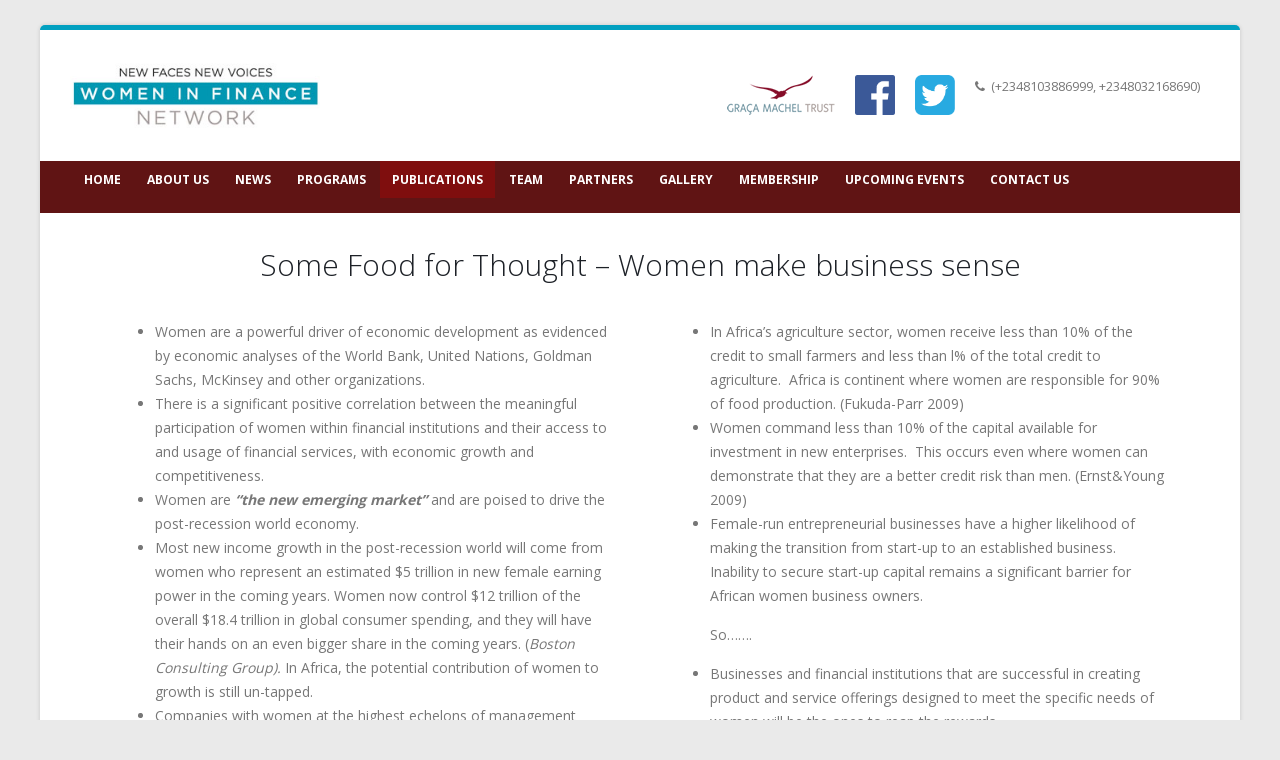

--- FILE ---
content_type: text/html; charset=UTF-8
request_url: https://www.nfnvnigeria.org/publications/
body_size: 13079
content:
<!DOCTYPE html>
<html lang="en-US">
<head>
    <meta charset="utf-8">
    <!--[if IE]><meta http-equiv='X-UA-Compatible' content='IE=edge,chrome=1'><![endif]-->
    <meta name="viewport" content="width=device-width, initial-scale=1.0, minimum-scale=1.0">
    <link rel="profile" href="https://gmpg.org/xfn/11" />
    <link rel="pingback" href="https://www.nfnvnigeria.org/xmlrpc.php" />

        <link rel="shortcut icon" href="//nfnvnigeria.org/wp-content/uploads/2018/08/WIFN-icon.png" type="image/x-icon" />
    <link rel="apple-touch-icon" href="">
    <link rel="apple-touch-icon" sizes="120x120" href="">
    <link rel="apple-touch-icon" sizes="76x76" href="">
    <link rel="apple-touch-icon" sizes="152x152" href="//www.nfnvnigeria.org/wp-content/uploads/2018/08/WIFN.jpg">

<meta name='robots' content='index, follow, max-image-preview:large, max-snippet:-1, max-video-preview:-1' />

	<!-- This site is optimized with the Yoast SEO plugin v22.6 - https://yoast.com/wordpress/plugins/seo/ -->
	<title>Publications - New Faces New Voices</title>
	<link rel="canonical" href="https://www.nfnvnigeria.org/publications/" />
	<meta property="og:locale" content="en_US" />
	<meta property="og:type" content="article" />
	<meta property="og:title" content="Publications - New Faces New Voices" />
	<meta property="og:url" content="https://www.nfnvnigeria.org/publications/" />
	<meta property="og:site_name" content="New Faces New Voices" />
	<meta property="article:publisher" content="https://www.facebook.com/nfnvNigeria/" />
	<meta property="article:modified_time" content="2018-08-18T20:04:49+00:00" />
	<meta name="twitter:card" content="summary_large_image" />
	<meta name="twitter:site" content="@nfnv_nigeria" />
	<meta name="twitter:label1" content="Est. reading time" />
	<meta name="twitter:data1" content="3 minutes" />
	<script type="application/ld+json" class="yoast-schema-graph">{"@context":"https://schema.org","@graph":[{"@type":"WebPage","@id":"https://www.nfnvnigeria.org/publications/","url":"https://www.nfnvnigeria.org/publications/","name":"Publications - New Faces New Voices","isPartOf":{"@id":"https://www.nfnvnigeria.org/#website"},"datePublished":"2018-08-14T14:03:57+00:00","dateModified":"2018-08-18T20:04:49+00:00","breadcrumb":{"@id":"https://www.nfnvnigeria.org/publications/#breadcrumb"},"inLanguage":"en-US","potentialAction":[{"@type":"ReadAction","target":["https://www.nfnvnigeria.org/publications/"]}]},{"@type":"BreadcrumbList","@id":"https://www.nfnvnigeria.org/publications/#breadcrumb","itemListElement":[{"@type":"ListItem","position":1,"name":"Home","item":"https://www.nfnvnigeria.org/"},{"@type":"ListItem","position":2,"name":"Publications"}]},{"@type":"WebSite","@id":"https://www.nfnvnigeria.org/#website","url":"https://www.nfnvnigeria.org/","name":"New Faces New Voices","description":"Women in Finance","publisher":{"@id":"https://www.nfnvnigeria.org/#organization"},"potentialAction":[{"@type":"SearchAction","target":{"@type":"EntryPoint","urlTemplate":"https://www.nfnvnigeria.org/?s={search_term_string}"},"query-input":"required name=search_term_string"}],"inLanguage":"en-US"},{"@type":"Organization","@id":"https://www.nfnvnigeria.org/#organization","name":"New Faces New Voices - Nigeria","url":"https://www.nfnvnigeria.org/","logo":{"@type":"ImageObject","inLanguage":"en-US","@id":"https://www.nfnvnigeria.org/#/schema/logo/image/","url":"https://www.nfnvnigeria.org/wp-content/uploads/2020/10/NFNV-NIGERIA-new-logo.jpg","contentUrl":"https://www.nfnvnigeria.org/wp-content/uploads/2020/10/NFNV-NIGERIA-new-logo.jpg","width":1080,"height":453,"caption":"New Faces New Voices - Nigeria"},"image":{"@id":"https://www.nfnvnigeria.org/#/schema/logo/image/"},"sameAs":["https://www.facebook.com/nfnvNigeria/","https://x.com/nfnv_nigeria"]}]}</script>
	<!-- / Yoast SEO plugin. -->


<link rel='dns-prefetch' href='//stats.wp.com' />
<link rel='dns-prefetch' href='//fonts.googleapis.com' />
<link rel="alternate" type="application/rss+xml" title="New Faces New Voices &raquo; Feed" href="https://www.nfnvnigeria.org/feed/" />
<link rel="alternate" type="application/rss+xml" title="New Faces New Voices &raquo; Comments Feed" href="https://www.nfnvnigeria.org/comments/feed/" />
<link rel="alternate" title="oEmbed (JSON)" type="application/json+oembed" href="https://www.nfnvnigeria.org/wp-json/oembed/1.0/embed?url=https%3A%2F%2Fwww.nfnvnigeria.org%2Fpublications%2F" />
<link rel="alternate" title="oEmbed (XML)" type="text/xml+oembed" href="https://www.nfnvnigeria.org/wp-json/oembed/1.0/embed?url=https%3A%2F%2Fwww.nfnvnigeria.org%2Fpublications%2F&#038;format=xml" />
<style id='wp-img-auto-sizes-contain-inline-css' type='text/css'>
img:is([sizes=auto i],[sizes^="auto," i]){contain-intrinsic-size:3000px 1500px}
/*# sourceURL=wp-img-auto-sizes-contain-inline-css */
</style>
<style id='wp-emoji-styles-inline-css' type='text/css'>

	img.wp-smiley, img.emoji {
		display: inline !important;
		border: none !important;
		box-shadow: none !important;
		height: 1em !important;
		width: 1em !important;
		margin: 0 0.07em !important;
		vertical-align: -0.1em !important;
		background: none !important;
		padding: 0 !important;
	}
/*# sourceURL=wp-emoji-styles-inline-css */
</style>
<style id='wp-block-library-inline-css' type='text/css'>
:root{--wp-block-synced-color:#7a00df;--wp-block-synced-color--rgb:122,0,223;--wp-bound-block-color:var(--wp-block-synced-color);--wp-editor-canvas-background:#ddd;--wp-admin-theme-color:#007cba;--wp-admin-theme-color--rgb:0,124,186;--wp-admin-theme-color-darker-10:#006ba1;--wp-admin-theme-color-darker-10--rgb:0,107,160.5;--wp-admin-theme-color-darker-20:#005a87;--wp-admin-theme-color-darker-20--rgb:0,90,135;--wp-admin-border-width-focus:2px}@media (min-resolution:192dpi){:root{--wp-admin-border-width-focus:1.5px}}.wp-element-button{cursor:pointer}:root .has-very-light-gray-background-color{background-color:#eee}:root .has-very-dark-gray-background-color{background-color:#313131}:root .has-very-light-gray-color{color:#eee}:root .has-very-dark-gray-color{color:#313131}:root .has-vivid-green-cyan-to-vivid-cyan-blue-gradient-background{background:linear-gradient(135deg,#00d084,#0693e3)}:root .has-purple-crush-gradient-background{background:linear-gradient(135deg,#34e2e4,#4721fb 50%,#ab1dfe)}:root .has-hazy-dawn-gradient-background{background:linear-gradient(135deg,#faaca8,#dad0ec)}:root .has-subdued-olive-gradient-background{background:linear-gradient(135deg,#fafae1,#67a671)}:root .has-atomic-cream-gradient-background{background:linear-gradient(135deg,#fdd79a,#004a59)}:root .has-nightshade-gradient-background{background:linear-gradient(135deg,#330968,#31cdcf)}:root .has-midnight-gradient-background{background:linear-gradient(135deg,#020381,#2874fc)}:root{--wp--preset--font-size--normal:16px;--wp--preset--font-size--huge:42px}.has-regular-font-size{font-size:1em}.has-larger-font-size{font-size:2.625em}.has-normal-font-size{font-size:var(--wp--preset--font-size--normal)}.has-huge-font-size{font-size:var(--wp--preset--font-size--huge)}.has-text-align-center{text-align:center}.has-text-align-left{text-align:left}.has-text-align-right{text-align:right}.has-fit-text{white-space:nowrap!important}#end-resizable-editor-section{display:none}.aligncenter{clear:both}.items-justified-left{justify-content:flex-start}.items-justified-center{justify-content:center}.items-justified-right{justify-content:flex-end}.items-justified-space-between{justify-content:space-between}.screen-reader-text{border:0;clip-path:inset(50%);height:1px;margin:-1px;overflow:hidden;padding:0;position:absolute;width:1px;word-wrap:normal!important}.screen-reader-text:focus{background-color:#ddd;clip-path:none;color:#444;display:block;font-size:1em;height:auto;left:5px;line-height:normal;padding:15px 23px 14px;text-decoration:none;top:5px;width:auto;z-index:100000}html :where(.has-border-color){border-style:solid}html :where([style*=border-top-color]){border-top-style:solid}html :where([style*=border-right-color]){border-right-style:solid}html :where([style*=border-bottom-color]){border-bottom-style:solid}html :where([style*=border-left-color]){border-left-style:solid}html :where([style*=border-width]){border-style:solid}html :where([style*=border-top-width]){border-top-style:solid}html :where([style*=border-right-width]){border-right-style:solid}html :where([style*=border-bottom-width]){border-bottom-style:solid}html :where([style*=border-left-width]){border-left-style:solid}html :where(img[class*=wp-image-]){height:auto;max-width:100%}:where(figure){margin:0 0 1em}html :where(.is-position-sticky){--wp-admin--admin-bar--position-offset:var(--wp-admin--admin-bar--height,0px)}@media screen and (max-width:600px){html :where(.is-position-sticky){--wp-admin--admin-bar--position-offset:0px}}

/*# sourceURL=wp-block-library-inline-css */
</style><style id='global-styles-inline-css' type='text/css'>
:root{--wp--preset--aspect-ratio--square: 1;--wp--preset--aspect-ratio--4-3: 4/3;--wp--preset--aspect-ratio--3-4: 3/4;--wp--preset--aspect-ratio--3-2: 3/2;--wp--preset--aspect-ratio--2-3: 2/3;--wp--preset--aspect-ratio--16-9: 16/9;--wp--preset--aspect-ratio--9-16: 9/16;--wp--preset--color--black: #000000;--wp--preset--color--cyan-bluish-gray: #abb8c3;--wp--preset--color--white: #ffffff;--wp--preset--color--pale-pink: #f78da7;--wp--preset--color--vivid-red: #cf2e2e;--wp--preset--color--luminous-vivid-orange: #ff6900;--wp--preset--color--luminous-vivid-amber: #fcb900;--wp--preset--color--light-green-cyan: #7bdcb5;--wp--preset--color--vivid-green-cyan: #00d084;--wp--preset--color--pale-cyan-blue: #8ed1fc;--wp--preset--color--vivid-cyan-blue: #0693e3;--wp--preset--color--vivid-purple: #9b51e0;--wp--preset--gradient--vivid-cyan-blue-to-vivid-purple: linear-gradient(135deg,rgb(6,147,227) 0%,rgb(155,81,224) 100%);--wp--preset--gradient--light-green-cyan-to-vivid-green-cyan: linear-gradient(135deg,rgb(122,220,180) 0%,rgb(0,208,130) 100%);--wp--preset--gradient--luminous-vivid-amber-to-luminous-vivid-orange: linear-gradient(135deg,rgb(252,185,0) 0%,rgb(255,105,0) 100%);--wp--preset--gradient--luminous-vivid-orange-to-vivid-red: linear-gradient(135deg,rgb(255,105,0) 0%,rgb(207,46,46) 100%);--wp--preset--gradient--very-light-gray-to-cyan-bluish-gray: linear-gradient(135deg,rgb(238,238,238) 0%,rgb(169,184,195) 100%);--wp--preset--gradient--cool-to-warm-spectrum: linear-gradient(135deg,rgb(74,234,220) 0%,rgb(151,120,209) 20%,rgb(207,42,186) 40%,rgb(238,44,130) 60%,rgb(251,105,98) 80%,rgb(254,248,76) 100%);--wp--preset--gradient--blush-light-purple: linear-gradient(135deg,rgb(255,206,236) 0%,rgb(152,150,240) 100%);--wp--preset--gradient--blush-bordeaux: linear-gradient(135deg,rgb(254,205,165) 0%,rgb(254,45,45) 50%,rgb(107,0,62) 100%);--wp--preset--gradient--luminous-dusk: linear-gradient(135deg,rgb(255,203,112) 0%,rgb(199,81,192) 50%,rgb(65,88,208) 100%);--wp--preset--gradient--pale-ocean: linear-gradient(135deg,rgb(255,245,203) 0%,rgb(182,227,212) 50%,rgb(51,167,181) 100%);--wp--preset--gradient--electric-grass: linear-gradient(135deg,rgb(202,248,128) 0%,rgb(113,206,126) 100%);--wp--preset--gradient--midnight: linear-gradient(135deg,rgb(2,3,129) 0%,rgb(40,116,252) 100%);--wp--preset--font-size--small: 13px;--wp--preset--font-size--medium: 20px;--wp--preset--font-size--large: 36px;--wp--preset--font-size--x-large: 42px;--wp--preset--spacing--20: 0.44rem;--wp--preset--spacing--30: 0.67rem;--wp--preset--spacing--40: 1rem;--wp--preset--spacing--50: 1.5rem;--wp--preset--spacing--60: 2.25rem;--wp--preset--spacing--70: 3.38rem;--wp--preset--spacing--80: 5.06rem;--wp--preset--shadow--natural: 6px 6px 9px rgba(0, 0, 0, 0.2);--wp--preset--shadow--deep: 12px 12px 50px rgba(0, 0, 0, 0.4);--wp--preset--shadow--sharp: 6px 6px 0px rgba(0, 0, 0, 0.2);--wp--preset--shadow--outlined: 6px 6px 0px -3px rgb(255, 255, 255), 6px 6px rgb(0, 0, 0);--wp--preset--shadow--crisp: 6px 6px 0px rgb(0, 0, 0);}:where(.is-layout-flex){gap: 0.5em;}:where(.is-layout-grid){gap: 0.5em;}body .is-layout-flex{display: flex;}.is-layout-flex{flex-wrap: wrap;align-items: center;}.is-layout-flex > :is(*, div){margin: 0;}body .is-layout-grid{display: grid;}.is-layout-grid > :is(*, div){margin: 0;}:where(.wp-block-columns.is-layout-flex){gap: 2em;}:where(.wp-block-columns.is-layout-grid){gap: 2em;}:where(.wp-block-post-template.is-layout-flex){gap: 1.25em;}:where(.wp-block-post-template.is-layout-grid){gap: 1.25em;}.has-black-color{color: var(--wp--preset--color--black) !important;}.has-cyan-bluish-gray-color{color: var(--wp--preset--color--cyan-bluish-gray) !important;}.has-white-color{color: var(--wp--preset--color--white) !important;}.has-pale-pink-color{color: var(--wp--preset--color--pale-pink) !important;}.has-vivid-red-color{color: var(--wp--preset--color--vivid-red) !important;}.has-luminous-vivid-orange-color{color: var(--wp--preset--color--luminous-vivid-orange) !important;}.has-luminous-vivid-amber-color{color: var(--wp--preset--color--luminous-vivid-amber) !important;}.has-light-green-cyan-color{color: var(--wp--preset--color--light-green-cyan) !important;}.has-vivid-green-cyan-color{color: var(--wp--preset--color--vivid-green-cyan) !important;}.has-pale-cyan-blue-color{color: var(--wp--preset--color--pale-cyan-blue) !important;}.has-vivid-cyan-blue-color{color: var(--wp--preset--color--vivid-cyan-blue) !important;}.has-vivid-purple-color{color: var(--wp--preset--color--vivid-purple) !important;}.has-black-background-color{background-color: var(--wp--preset--color--black) !important;}.has-cyan-bluish-gray-background-color{background-color: var(--wp--preset--color--cyan-bluish-gray) !important;}.has-white-background-color{background-color: var(--wp--preset--color--white) !important;}.has-pale-pink-background-color{background-color: var(--wp--preset--color--pale-pink) !important;}.has-vivid-red-background-color{background-color: var(--wp--preset--color--vivid-red) !important;}.has-luminous-vivid-orange-background-color{background-color: var(--wp--preset--color--luminous-vivid-orange) !important;}.has-luminous-vivid-amber-background-color{background-color: var(--wp--preset--color--luminous-vivid-amber) !important;}.has-light-green-cyan-background-color{background-color: var(--wp--preset--color--light-green-cyan) !important;}.has-vivid-green-cyan-background-color{background-color: var(--wp--preset--color--vivid-green-cyan) !important;}.has-pale-cyan-blue-background-color{background-color: var(--wp--preset--color--pale-cyan-blue) !important;}.has-vivid-cyan-blue-background-color{background-color: var(--wp--preset--color--vivid-cyan-blue) !important;}.has-vivid-purple-background-color{background-color: var(--wp--preset--color--vivid-purple) !important;}.has-black-border-color{border-color: var(--wp--preset--color--black) !important;}.has-cyan-bluish-gray-border-color{border-color: var(--wp--preset--color--cyan-bluish-gray) !important;}.has-white-border-color{border-color: var(--wp--preset--color--white) !important;}.has-pale-pink-border-color{border-color: var(--wp--preset--color--pale-pink) !important;}.has-vivid-red-border-color{border-color: var(--wp--preset--color--vivid-red) !important;}.has-luminous-vivid-orange-border-color{border-color: var(--wp--preset--color--luminous-vivid-orange) !important;}.has-luminous-vivid-amber-border-color{border-color: var(--wp--preset--color--luminous-vivid-amber) !important;}.has-light-green-cyan-border-color{border-color: var(--wp--preset--color--light-green-cyan) !important;}.has-vivid-green-cyan-border-color{border-color: var(--wp--preset--color--vivid-green-cyan) !important;}.has-pale-cyan-blue-border-color{border-color: var(--wp--preset--color--pale-cyan-blue) !important;}.has-vivid-cyan-blue-border-color{border-color: var(--wp--preset--color--vivid-cyan-blue) !important;}.has-vivid-purple-border-color{border-color: var(--wp--preset--color--vivid-purple) !important;}.has-vivid-cyan-blue-to-vivid-purple-gradient-background{background: var(--wp--preset--gradient--vivid-cyan-blue-to-vivid-purple) !important;}.has-light-green-cyan-to-vivid-green-cyan-gradient-background{background: var(--wp--preset--gradient--light-green-cyan-to-vivid-green-cyan) !important;}.has-luminous-vivid-amber-to-luminous-vivid-orange-gradient-background{background: var(--wp--preset--gradient--luminous-vivid-amber-to-luminous-vivid-orange) !important;}.has-luminous-vivid-orange-to-vivid-red-gradient-background{background: var(--wp--preset--gradient--luminous-vivid-orange-to-vivid-red) !important;}.has-very-light-gray-to-cyan-bluish-gray-gradient-background{background: var(--wp--preset--gradient--very-light-gray-to-cyan-bluish-gray) !important;}.has-cool-to-warm-spectrum-gradient-background{background: var(--wp--preset--gradient--cool-to-warm-spectrum) !important;}.has-blush-light-purple-gradient-background{background: var(--wp--preset--gradient--blush-light-purple) !important;}.has-blush-bordeaux-gradient-background{background: var(--wp--preset--gradient--blush-bordeaux) !important;}.has-luminous-dusk-gradient-background{background: var(--wp--preset--gradient--luminous-dusk) !important;}.has-pale-ocean-gradient-background{background: var(--wp--preset--gradient--pale-ocean) !important;}.has-electric-grass-gradient-background{background: var(--wp--preset--gradient--electric-grass) !important;}.has-midnight-gradient-background{background: var(--wp--preset--gradient--midnight) !important;}.has-small-font-size{font-size: var(--wp--preset--font-size--small) !important;}.has-medium-font-size{font-size: var(--wp--preset--font-size--medium) !important;}.has-large-font-size{font-size: var(--wp--preset--font-size--large) !important;}.has-x-large-font-size{font-size: var(--wp--preset--font-size--x-large) !important;}
/*# sourceURL=global-styles-inline-css */
</style>

<style id='classic-theme-styles-inline-css' type='text/css'>
/*! This file is auto-generated */
.wp-block-button__link{color:#fff;background-color:#32373c;border-radius:9999px;box-shadow:none;text-decoration:none;padding:calc(.667em + 2px) calc(1.333em + 2px);font-size:1.125em}.wp-block-file__button{background:#32373c;color:#fff;text-decoration:none}
/*# sourceURL=/wp-includes/css/classic-themes.min.css */
</style>
<link rel='stylesheet' id='contact-form-7-css' href='https://www.nfnvnigeria.org/wp-content/plugins/contact-form-7/includes/css/styles.css?ver=6.1.4' type='text/css' media='all' />
<link rel='stylesheet' id='rs-plugin-settings-css' href='https://www.nfnvnigeria.org/wp-content/plugins/revslider/public/assets/css/settings.css?ver=5.4.5.1' type='text/css' media='all' />
<style id='rs-plugin-settings-inline-css' type='text/css'>
#rs-demo-id {}
.tparrows:before{color:#01a0c0;text-shadow:0 0 3px #fff;}.revslider-initialised .tp-loader{z-index:18;}
/*# sourceURL=rs-plugin-settings-inline-css */
</style>
<link rel='stylesheet' id='js_composer_front-css' href='https://www.nfnvnigeria.org/wp-content/plugins/js_composer_theme/assets/css/js_composer.min.css?ver=5.1.1' type='text/css' media='all' />
<link rel='stylesheet' id='porto-google-fonts-css' href='//fonts.googleapis.com/css?family=Open+Sans%3A200%2C300%2C400%2C700%2C800%2C600%7CShadows+Into+Light%3A200%2C300%2C400%2C700%2C800%2C600&#038;ver=6.9' type='text/css' media='all' />
<link rel='stylesheet' id='porto-bootstrap-css' href='https://www.nfnvnigeria.org/wp-content/themes/porto/css/bootstrap_1.css?ver=6.9' type='text/css' media='all' />
<link rel='stylesheet' id='porto-plugins-css' href='https://www.nfnvnigeria.org/wp-content/themes/porto/css/plugins.css?ver=6.9' type='text/css' media='all' />
<link rel='stylesheet' id='porto-theme-css' href='https://www.nfnvnigeria.org/wp-content/themes/porto/css/theme.css?ver=6.9' type='text/css' media='all' />
<link rel='stylesheet' id='porto-shortcodes-css' href='https://www.nfnvnigeria.org/wp-content/themes/porto/css/shortcodes_1.css?ver=6.9' type='text/css' media='all' />
<link rel='stylesheet' id='porto-dynamic-style-css' href='https://www.nfnvnigeria.org/wp-content/themes/porto/css/dynamic_style_1.css?ver=6.9' type='text/css' media='all' />
<link rel='stylesheet' id='porto-skin-css' href='https://www.nfnvnigeria.org/wp-content/themes/porto/css/skin_1.css?ver=6.9' type='text/css' media='all' />
<link rel='stylesheet' id='porto-style-css' href='https://www.nfnvnigeria.org/wp-content/themes/porto/style.css?ver=6.9' type='text/css' media='all' />
<link rel='stylesheet' id='styles-child-css' href='https://www.nfnvnigeria.org/wp-content/themes/porto-child/style.css?ver=6.9' type='text/css' media='all' />
<script type="text/javascript" src="https://www.nfnvnigeria.org/wp-includes/js/jquery/jquery.min.js?ver=3.7.1" id="jquery-core-js"></script>
<script type="text/javascript" src="https://www.nfnvnigeria.org/wp-includes/js/jquery/jquery-migrate.min.js?ver=3.4.1" id="jquery-migrate-js"></script>
<script type="text/javascript" src="https://www.nfnvnigeria.org/wp-content/plugins/revslider/public/assets/js/jquery.themepunch.tools.min.js?ver=5.4.5.1" id="tp-tools-js"></script>
<script type="text/javascript" src="https://www.nfnvnigeria.org/wp-content/plugins/revslider/public/assets/js/jquery.themepunch.revolution.min.js?ver=5.4.5.1" id="revmin-js"></script>
<script type="text/javascript" src="https://www.nfnvnigeria.org/wp-content/themes/porto/js/popper.js?ver=4.6" id="porto-plugins-popper-js"></script>
<script type="text/javascript" src="https://www.nfnvnigeria.org/wp-content/themes/porto/js/bootstrap.js?ver=4.6" id="porto-bootstrap-js"></script>
<script type="text/javascript" src="https://www.nfnvnigeria.org/wp-content/themes/porto/js/plugins.js?ver=4.6" id="porto-plugins-js"></script>
<link rel="https://api.w.org/" href="https://www.nfnvnigeria.org/wp-json/" /><link rel="alternate" title="JSON" type="application/json" href="https://www.nfnvnigeria.org/wp-json/wp/v2/pages/19" /><link rel="EditURI" type="application/rsd+xml" title="RSD" href="https://www.nfnvnigeria.org/xmlrpc.php?rsd" />
<meta name="generator" content="WordPress 6.9" />
<link rel='shortlink' href='https://www.nfnvnigeria.org/?p=19' />
<script type='text/javascript' data-cfasync='false'>var _mmunch = {'front': false, 'page': false, 'post': false, 'category': false, 'author': false, 'search': false, 'attachment': false, 'tag': false};_mmunch['page'] = true; _mmunch['pageData'] = {"ID":19,"post_name":"publications","post_title":"Publications","post_type":"page","post_author":"2","post_status":"publish"};</script><script data-cfasync="false" src="//a.mailmunch.co/app/v1/site.js" id="mailmunch-script" data-plugin="mailmunch" data-mailmunch-site-id="849040" async></script>	<style>img#wpstats{display:none}</style>
		<style type="text/css">.recentcomments a{display:inline !important;padding:0 !important;margin:0 !important;}</style><meta name="generator" content="Powered by Visual Composer - drag and drop page builder for WordPress."/>
<!--[if lte IE 9]><link rel="stylesheet" type="text/css" href="https://www.nfnvnigeria.org/wp-content/plugins/js_composer_theme/assets/css/vc_lte_ie9.min.css" media="screen"><![endif]--><meta name="generator" content="Powered by Slider Revolution 5.4.5.1 - responsive, Mobile-Friendly Slider Plugin for WordPress with comfortable drag and drop interface." />
<link rel="icon" href="https://www.nfnvnigeria.org/wp-content/uploads/2018/08/cropped-WIFN-icon-32x32.png" sizes="32x32" />
<link rel="icon" href="https://www.nfnvnigeria.org/wp-content/uploads/2018/08/cropped-WIFN-icon-192x192.png" sizes="192x192" />
<link rel="apple-touch-icon" href="https://www.nfnvnigeria.org/wp-content/uploads/2018/08/cropped-WIFN-icon-180x180.png" />
<meta name="msapplication-TileImage" content="https://www.nfnvnigeria.org/wp-content/uploads/2018/08/cropped-WIFN-icon-270x270.png" />
<script type="text/javascript">function setREVStartSize(e){
				try{ var i=jQuery(window).width(),t=9999,r=0,n=0,l=0,f=0,s=0,h=0;					
					if(e.responsiveLevels&&(jQuery.each(e.responsiveLevels,function(e,f){f>i&&(t=r=f,l=e),i>f&&f>r&&(r=f,n=e)}),t>r&&(l=n)),f=e.gridheight[l]||e.gridheight[0]||e.gridheight,s=e.gridwidth[l]||e.gridwidth[0]||e.gridwidth,h=i/s,h=h>1?1:h,f=Math.round(h*f),"fullscreen"==e.sliderLayout){var u=(e.c.width(),jQuery(window).height());if(void 0!=e.fullScreenOffsetContainer){var c=e.fullScreenOffsetContainer.split(",");if (c) jQuery.each(c,function(e,i){u=jQuery(i).length>0?u-jQuery(i).outerHeight(!0):u}),e.fullScreenOffset.split("%").length>1&&void 0!=e.fullScreenOffset&&e.fullScreenOffset.length>0?u-=jQuery(window).height()*parseInt(e.fullScreenOffset,0)/100:void 0!=e.fullScreenOffset&&e.fullScreenOffset.length>0&&(u-=parseInt(e.fullScreenOffset,0))}f=u}else void 0!=e.minHeight&&f<e.minHeight&&(f=e.minHeight);e.c.closest(".rev_slider_wrapper").css({height:f})					
				}catch(d){console.log("Failure at Presize of Slider:"+d)}
			};</script>
<style type="text/css" title="dynamic-css" class="options-output">.alternative-font, a, .color-primary{color:#01a0c0;}body{background-color:#eaeaea;}#header .header-main{background-color:#ffffff;}#header .header-top, .header-top .top-links>li.menu-item:after{color:#777777;}.page-top{background-color:#171717;}#footer{background-color:#01a0c0;}#footer .footer-bottom{background-color:#0595af;}#footer .footer-bottom, #footer .footer-bottom p, #footer .footer-bottom .widget > div > ul li, #footer .footer-bottom .widget > ul li{color:#ffffff;}#mini-cart .cart-subtotal, #mini-cart .minicart-icon{color:#029daf;}</style><style id="porto-generated-css-output">.ms-loading-container .ms-loading,.ms-slide .ms-slide-loading{background-image:none !important;background-color:transparent !important;box-shadow:none !important;}#header .logo{max-width:170px;}@media (min-width:1200px){#header .logo{max-width:250px;}}@media (max-width:991px){#header .logo{max-width:110px;}}@media (max-width:767px){#header .logo{max-width:110px;}}#header.sticky-header .logo{width:100px;}</style><noscript><style type="text/css"> .wpb_animate_when_almost_visible { opacity: 1; }</style></noscript>
<!--<link rel="stylesheet" href="https://cdnjs.cloudflare.com/ajax/libs/simple-line-icons/2.4.1/css/simple-line-icons.css">--><link rel='stylesheet' property='stylesheet' id='animate-css-css' href='https://www.nfnvnigeria.org/wp-content/plugins/js_composer_theme/assets/lib/bower/animate-css/animate.min.css?ver=5.1.1' type='text/css' media='all' />
<link rel='stylesheet' property='stylesheet' id='vc_google_fonts_acmeregular-css' href='//fonts.googleapis.com/css?family=Acme%3Aregular&#038;ver=6.9' type='text/css' media='all' />
</head>
<body data-rsssl=1 class="wp-singular page-template-default page page-id-19 wp-theme-porto wp-child-theme-porto-child boxed blog-1  wpb-js-composer js-comp-ver-5.1.1 vc_responsive">
    
                    
                
    <div class="page-wrapper"><!-- page wrapper -->

        
                    <div class="header-wrapper clearfix"><!-- header wrapper -->
                                
                    <header id="header" class="header-separate header-corporate header-14 sticky-menu-header">
    
    <div class="header-main">
        <div class="container">
            <div class="header-left">
                <div class="logo">    <a href="https://www.nfnvnigeria.org/" title="New Faces New Voices - Women in Finance" rel="home">
                <img class="img-responsive sticky-logo sticky-retina-logo" src="//www.nfnvnigeria.org/wp-content/uploads/2018/08/WIFN.jpg" alt="New Faces New Voices" /><img class="img-responsive standard-logo retina-logo" src="//www.nfnvnigeria.org/wp-content/uploads/2018/08/WIFN.jpg" alt="New Faces New Voices" />            </a>
    </div>            </div>
            <div class="header-right">
                <div class="header-contact"><ul class="nav nav-pills nav-top">
	<li>
		<a href="https://gracamacheltrust.org/" target="_blank" rel="noopener"><img class="alignnone size-full wp-image-64" src="https://nfnvnigeria.org/wp-content/uploads/2018/08/Graca.png" alt="" width="108" height="40" /></a>


	</li>
	<li>
		<a href="https://web.facebook.com/New-Faces-New-Voices-Nigeria-165602860813462/" target="_blank" rel="noopener"><img class="alignnone  wp-image-65" src="https://nfnvnigeria.org/wp-content/uploads/2018/08/facebook-logo.png" alt="" width="40" height="40" /></a>

	</li>
	<li>
		<a href="https://twitter.com/NFNV_Nigeria" target="_blank" rel="noopener"><img class="alignnone wp-image-68" src="https://nfnvnigeria.org/wp-content/uploads/2018/08/twitter-logo-transparent.png" alt="" width="40" height="40" /></a>
	</li>

</li>
	<li class="phone">
		<span><i class="fa fa-phone"></i>(+2348103886999, +2348032168690) </span>
	</li>
</ul>
</div>                                <a class="mobile-toggle"><i class="fa fa-reorder"></i></a>
                
                
            </div>
        </div>
        
<div id="nav-panel" class="">
    <div class="container">
        <div class="mobile-nav-wrap">
            <div class="menu-wrap"><ul id="menu-main-menu" class="mobile-menu accordion-menu"><li id="accordion-menu-item-744" class="menu-item menu-item-type-post_type menu-item-object-page menu-item-home "><a href="https://www.nfnvnigeria.org/" rel="nofollow" class="">Home</a></li>
<li id="accordion-menu-item-749" class="menu-item menu-item-type-post_type menu-item-object-page "><a href="https://www.nfnvnigeria.org/about-us/" rel="nofollow" class="">About Us</a></li>
<li id="accordion-menu-item-784" class="menu-item menu-item-type-post_type menu-item-object-page "><a href="https://www.nfnvnigeria.org/news/" rel="nofollow" class="">News</a></li>
<li id="accordion-menu-item-746" class="menu-item menu-item-type-post_type menu-item-object-page "><a href="https://www.nfnvnigeria.org/programs/" rel="nofollow" class="">Programs</a></li>
<li id="accordion-menu-item-747" class="menu-item menu-item-type-post_type menu-item-object-page current-menu-item page_item page-item-19 current_page_item active"><a href="https://www.nfnvnigeria.org/publications/" rel="nofollow" class=" current ">Publications</a></li>
<li id="accordion-menu-item-748" class="menu-item menu-item-type-post_type menu-item-object-page "><a href="https://www.nfnvnigeria.org/trustees-patrons/" rel="nofollow" class="">Team</a></li>
<li id="accordion-menu-item-745" class="menu-item menu-item-type-post_type menu-item-object-page "><a href="https://www.nfnvnigeria.org/partners-2/" rel="nofollow" class="">Partners</a></li>
<li id="accordion-menu-item-751" class="menu-item menu-item-type-post_type menu-item-object-page "><a href="https://www.nfnvnigeria.org/gallery/" rel="nofollow" class="">Gallery</a></li>
<li id="accordion-menu-item-752" class="menu-item menu-item-type-post_type menu-item-object-page "><a href="https://www.nfnvnigeria.org/sample-page/membership-application-form/" rel="nofollow" class="">Membership</a></li>
<li id="accordion-menu-item-792" class="menu-item menu-item-type-post_type menu-item-object-page "><a href="https://www.nfnvnigeria.org/upcoming-events/" rel="nofollow" class="">Upcoming Events</a></li>
<li id="accordion-menu-item-750" class="menu-item menu-item-type-post_type menu-item-object-page "><a href="https://www.nfnvnigeria.org/contact-us/" rel="nofollow" class="">Contact Us</a></li>
</ul><ul id="menu-main-menu-1" class="mobile-menu accordion-menu"><li id="accordion-menu-item-744" class="menu-item menu-item-type-post_type menu-item-object-page menu-item-home "><a href="https://www.nfnvnigeria.org/" rel="nofollow" class="">Home</a></li>
<li id="accordion-menu-item-749" class="menu-item menu-item-type-post_type menu-item-object-page "><a href="https://www.nfnvnigeria.org/about-us/" rel="nofollow" class="">About Us</a></li>
<li id="accordion-menu-item-784" class="menu-item menu-item-type-post_type menu-item-object-page "><a href="https://www.nfnvnigeria.org/news/" rel="nofollow" class="">News</a></li>
<li id="accordion-menu-item-746" class="menu-item menu-item-type-post_type menu-item-object-page "><a href="https://www.nfnvnigeria.org/programs/" rel="nofollow" class="">Programs</a></li>
<li id="accordion-menu-item-747" class="menu-item menu-item-type-post_type menu-item-object-page current-menu-item page_item page-item-19 current_page_item active"><a href="https://www.nfnvnigeria.org/publications/" rel="nofollow" class=" current ">Publications</a></li>
<li id="accordion-menu-item-748" class="menu-item menu-item-type-post_type menu-item-object-page "><a href="https://www.nfnvnigeria.org/trustees-patrons/" rel="nofollow" class="">Team</a></li>
<li id="accordion-menu-item-745" class="menu-item menu-item-type-post_type menu-item-object-page "><a href="https://www.nfnvnigeria.org/partners-2/" rel="nofollow" class="">Partners</a></li>
<li id="accordion-menu-item-751" class="menu-item menu-item-type-post_type menu-item-object-page "><a href="https://www.nfnvnigeria.org/gallery/" rel="nofollow" class="">Gallery</a></li>
<li id="accordion-menu-item-752" class="menu-item menu-item-type-post_type menu-item-object-page "><a href="https://www.nfnvnigeria.org/sample-page/membership-application-form/" rel="nofollow" class="">Membership</a></li>
<li id="accordion-menu-item-792" class="menu-item menu-item-type-post_type menu-item-object-page "><a href="https://www.nfnvnigeria.org/upcoming-events/" rel="nofollow" class="">Upcoming Events</a></li>
<li id="accordion-menu-item-750" class="menu-item menu-item-type-post_type menu-item-object-page "><a href="https://www.nfnvnigeria.org/contact-us/" rel="nofollow" class="">Contact Us</a></li>
</ul></div><div class="menu-wrap"><ul id="menu-main-menu-2" class="top-links accordion-menu show-arrow"><li id="accordion-menu-item-744" class="menu-item menu-item-type-post_type menu-item-object-page menu-item-home "><a href="https://www.nfnvnigeria.org/" rel="nofollow" class="">Home</a></li>
<li id="accordion-menu-item-749" class="menu-item menu-item-type-post_type menu-item-object-page "><a href="https://www.nfnvnigeria.org/about-us/" rel="nofollow" class="">About Us</a></li>
<li id="accordion-menu-item-784" class="menu-item menu-item-type-post_type menu-item-object-page "><a href="https://www.nfnvnigeria.org/news/" rel="nofollow" class="">News</a></li>
<li id="accordion-menu-item-746" class="menu-item menu-item-type-post_type menu-item-object-page "><a href="https://www.nfnvnigeria.org/programs/" rel="nofollow" class="">Programs</a></li>
<li id="accordion-menu-item-747" class="menu-item menu-item-type-post_type menu-item-object-page current-menu-item page_item page-item-19 current_page_item active"><a href="https://www.nfnvnigeria.org/publications/" rel="nofollow" class=" current ">Publications</a></li>
<li id="accordion-menu-item-748" class="menu-item menu-item-type-post_type menu-item-object-page "><a href="https://www.nfnvnigeria.org/trustees-patrons/" rel="nofollow" class="">Team</a></li>
<li id="accordion-menu-item-745" class="menu-item menu-item-type-post_type menu-item-object-page "><a href="https://www.nfnvnigeria.org/partners-2/" rel="nofollow" class="">Partners</a></li>
<li id="accordion-menu-item-751" class="menu-item menu-item-type-post_type menu-item-object-page "><a href="https://www.nfnvnigeria.org/gallery/" rel="nofollow" class="">Gallery</a></li>
<li id="accordion-menu-item-752" class="menu-item menu-item-type-post_type menu-item-object-page "><a href="https://www.nfnvnigeria.org/sample-page/membership-application-form/" rel="nofollow" class="">Membership</a></li>
<li id="accordion-menu-item-792" class="menu-item menu-item-type-post_type menu-item-object-page "><a href="https://www.nfnvnigeria.org/upcoming-events/" rel="nofollow" class="">Upcoming Events</a></li>
<li id="accordion-menu-item-750" class="menu-item menu-item-type-post_type menu-item-object-page "><a href="https://www.nfnvnigeria.org/contact-us/" rel="nofollow" class="">Contact Us</a></li>
</ul></div>        </div>
    </div>
</div>
    </div>

            <div class="main-menu-wrap menu-flat">
            <div id="main-menu" class="container ">
                                <div class="menu-center">
                    <ul id="menu-main-menu-3" class="main-menu mega-menu menu-flat show-arrow"><li id="nav-menu-item-744" class="menu-item menu-item-type-post_type menu-item-object-page menu-item-home  narrow "><a href="https://www.nfnvnigeria.org/" class="">Home</a></li>
<li id="nav-menu-item-749" class="menu-item menu-item-type-post_type menu-item-object-page  narrow "><a href="https://www.nfnvnigeria.org/about-us/" class="">About Us</a></li>
<li id="nav-menu-item-784" class="menu-item menu-item-type-post_type menu-item-object-page  narrow "><a href="https://www.nfnvnigeria.org/news/" class="">News</a></li>
<li id="nav-menu-item-746" class="menu-item menu-item-type-post_type menu-item-object-page  narrow "><a href="https://www.nfnvnigeria.org/programs/" class="">Programs</a></li>
<li id="nav-menu-item-747" class="menu-item menu-item-type-post_type menu-item-object-page current-menu-item page_item page-item-19 current_page_item active narrow "><a href="https://www.nfnvnigeria.org/publications/" class=" current">Publications</a></li>
<li id="nav-menu-item-748" class="menu-item menu-item-type-post_type menu-item-object-page  narrow "><a href="https://www.nfnvnigeria.org/trustees-patrons/" class="">Team</a></li>
<li id="nav-menu-item-745" class="menu-item menu-item-type-post_type menu-item-object-page  narrow "><a href="https://www.nfnvnigeria.org/partners-2/" class="">Partners</a></li>
<li id="nav-menu-item-751" class="menu-item menu-item-type-post_type menu-item-object-page  narrow "><a href="https://www.nfnvnigeria.org/gallery/" class="">Gallery</a></li>
<li id="nav-menu-item-752" class="menu-item menu-item-type-post_type menu-item-object-page  narrow "><a href="https://www.nfnvnigeria.org/sample-page/membership-application-form/" class="">Membership</a></li>
<li id="nav-menu-item-792" class="menu-item menu-item-type-post_type menu-item-object-page  narrow "><a href="https://www.nfnvnigeria.org/upcoming-events/" class="">Upcoming Events</a></li>
<li id="nav-menu-item-750" class="menu-item menu-item-type-post_type menu-item-object-page  narrow "><a href="https://www.nfnvnigeria.org/contact-us/" class="">Contact Us</a></li>
</ul>                </div>
                            </div>
        </div>
    
</header>
                            </div><!-- end header wrapper -->
        
        
                    
                
        
        <div id="main" class="column1 wide clearfix no-breadcrumbs"><!-- main -->

            
                    
                
                        <div class="container">
                            
            
            <div class="row main-content-wrap">

            <!-- main content -->
            <div class="main-content col-lg-12">

                            
                    
                
    <div id="content" role="main">
                
            <article class="post-19 page type-page status-publish hentry">
                
                <span class="entry-title" style="display: none;">Publications</span><span class="vcard" style="display: none;"><span class="fn"><a href="https://www.nfnvnigeria.org/author/kabirusaje/" title="Posts by NFNV Nigeria" rel="author">NFNV Nigeria</a></span></span><span class="updated" style="display:none">2018-08-18T20:04:49+00:00</span>
                <div class="page-content">
                    <div class='mailmunch-forms-before-post' style='display: none !important;'></div><div class="vc_row wpb_row row"><div class="wpb_column vc_column_container col-md-12"><div class="vc_column-inner "><div class="wpb_wrapper"><div class="vc_empty_space"   style="height: 32px" ><span class="vc_empty_space_inner"></span></div>

	<div class="wpb_text_column wpb_content_element  wpb_animate_when_almost_visible wpb_fadeInUp fadeInUp" >
		<div class="wpb_wrapper">
			<h2 style="text-align: center;">Some Food for Thought &#8211; Women make business sense</h2>

		</div>
	</div>
<div class="vc_row wpb_row vc_inner row"><div class="wpb_column vc_column_container col-md-6"><div class="vc_column-inner "><div class="wpb_wrapper">
	<div class="wpb_text_column wpb_content_element  wpb_animate_when_almost_visible wpb_fadeIn fadeIn" >
		<div class="wpb_wrapper">
			<ul>
<li>Women are a powerful driver of economic development as evidenced by economic analyses of the World Bank, United Nations, Goldman Sachs, McKinsey and other organizations.</li>
<li>There is a significant positive correlation between the meaningful participation of women within financial institutions and their access to and usage of financial services, with economic growth and competitiveness.</li>
<li>Women are <strong><em>“the new emerging market”</em></strong> and are poised to drive the post-recession world economy.</li>
<li>Most new income growth in the post-recession world will come from women who represent an estimated $5 trillion in new female earning power in the coming years. Women now control $12 trillion of the overall $18.4 trillion in global consumer spending, and they will have their hands on an even bigger share in the coming years. (<em>Boston Consulting Group). </em>In Africa, the potential contribution of women to growth is still un-tapped.</li>
<li>Companies with women at the highest echelons of management deliver better bottom-line results. McKinsey data in 2007 show that companies around the world where a third or more of their executive team are women score higher than those companies with no women on nine criteria of organisational excellence.</li>
<li>Further data shows that companies with more women directors on Boards outperform those with the least by 83% in terms of return on equity, 73% in terms of sales and 112% in terms of return on investment (Study on Fortune 500 companies in the USA by Catalyst Inc)</li>
<li>If the value of the unpaid, invisible work done by women, approximately US$11 trillion per year &#8211; were included, global output would be almost 50 percent greater. (ILO date?)</li>
</ul>

		</div>
	</div>
</div></div></div><div class="wpb_column vc_column_container col-md-6"><div class="vc_column-inner "><div class="wpb_wrapper">
	<div class="wpb_text_column wpb_content_element  wpb_animate_when_almost_visible wpb_fadeIn fadeIn" >
		<div class="wpb_wrapper">
			<div class='mailmunch-forms-in-post-middle' style='display: none !important;'></div>
<ul>
<li>In Africa’s agriculture sector, women receive less than 10% of the credit to small farmers and less than l% of the total credit to agriculture.  Africa is continent where women are responsible for 90% of food production. (Fukuda-Parr 2009)</li>
<li>Women command less than 10% of the capital available for investment in new enterprises.  This occurs even where women can demonstrate that they are a better credit risk than men. (Ernst&amp;Young 2009)</li>
<li>Female-run entrepreneurial businesses have a higher likelihood of making the transition from start-up to an established business. Inability to secure start-up capital remains a significant barrier for African women business owners.</li>
</ul>
<ul>So&#8230;&#8230;.</ul>
<ul>
<li>Businesses and financial institutions that are successful in creating product and service offerings designed to meet the specific needs of women will be the ones to reap the rewards.</li>
<li>Financial sector stakeholders and companies that create the right environment for women to thrive stand a better chance of being competitive and being leaders within their spheres of activity.</li>
<li>Grooming women into senior leadership roles throughout the financial sector will be vital in finding solutions to the current economic crisis, and ensuring that such financial and economic crisis does not reoccur in the future.(Ernst&amp;Young 2009)</li>
</ul>

		</div>
	</div>
</div></div></div></div></div></div></div></div><div class="vc_row wpb_row row"><div class="wpb_column vc_column_container col-md-12"><div class="vc_column-inner "><div class="wpb_wrapper"><div class="vc_row wpb_row vc_inner row"><div class="wpb_column vc_column_container col-md-2"><div class="vc_column-inner "><div class="wpb_wrapper"></div></div></div><div class="wpb_column vc_column_container col-md-8"><div class="vc_column-inner "><div class="wpb_wrapper"><h3 style="color: #700505;text-align: center;font-family:Acme;font-weight:400;font-style:normal" class="vc_custom_heading wpb_animate_when_almost_visible wpb_fadeInUp fadeInUp" >“Women constitute knowledge, expertise, talent and powerful energy. It is imperative they take centre stage in influencing the decisions and processes that are re-shaping the global financial system. “Nothing about us without us!” </h3><h3 style="color: #444444;text-align: center;font-family:Acme;font-weight:400;font-style:normal" class="vc_custom_heading wpb_animate_when_almost_visible wpb_fadeInUp fadeInUp" >Mrs. Graça Machel.</h3></div></div></div><div class="wpb_column vc_column_container col-md-2"><div class="vc_column-inner "><div class="wpb_wrapper"></div></div></div></div></div></div></div></div>
<div class='mailmunch-forms-after-post' style='display: none !important;'></div>                </div>
            </article>

            <div class="">
            
                        </div>

        
    </div>

        

                    
                
</div><!-- end main content -->


    </div>
    </div>


                    
                
        
            
            </div><!-- end main -->

            
            <div class="footer-wrapper ">

                
                    
<div id="footer" class="footer-1">
    
        <div class="footer-bottom">
        <div class="container">
                        <div class="footer-left">
                                    <span class="logo">
                        <a href="https://www.nfnvnigeria.org/" title="New Faces New Voices - Women in Finance">
                            <img class="img-responsive" src="//www.nfnvnigeria.org/wp-content/uploads/2018/08/WIFN-footer.png" alt="New Faces New Voices" />                        </a>
                    </span>
                                © Copyright 2022, New Faces New Voices. All Rights Reserved.            </div>
            
            
                    </div>
    </div>
    </div>
                
            </div>

        
    </div><!-- end wrapper -->
    
                    
                

<!--[if lt IE 9]>
<script src="https://www.nfnvnigeria.org/wp-content/themes/porto/js/html5shiv.min.js"></script>
<script src="https://www.nfnvnigeria.org/wp-content/themes/porto/js/respond.min.js"></script>
<![endif]-->

<script type="speculationrules">
{"prefetch":[{"source":"document","where":{"and":[{"href_matches":"/*"},{"not":{"href_matches":["/wp-*.php","/wp-admin/*","/wp-content/uploads/*","/wp-content/*","/wp-content/plugins/*","/wp-content/themes/porto-child/*","/wp-content/themes/porto/*","/*\\?(.+)"]}},{"not":{"selector_matches":"a[rel~=\"nofollow\"]"}},{"not":{"selector_matches":".no-prefetch, .no-prefetch a"}}]},"eagerness":"conservative"}]}
</script>
<script type="text/javascript" src="https://www.nfnvnigeria.org/wp-includes/js/dist/hooks.min.js?ver=dd5603f07f9220ed27f1" id="wp-hooks-js"></script>
<script type="text/javascript" src="https://www.nfnvnigeria.org/wp-includes/js/dist/i18n.min.js?ver=c26c3dc7bed366793375" id="wp-i18n-js"></script>
<script type="text/javascript" id="wp-i18n-js-after">
/* <![CDATA[ */
wp.i18n.setLocaleData( { 'text direction\u0004ltr': [ 'ltr' ] } );
//# sourceURL=wp-i18n-js-after
/* ]]> */
</script>
<script type="text/javascript" src="https://www.nfnvnigeria.org/wp-content/plugins/contact-form-7/includes/swv/js/index.js?ver=6.1.4" id="swv-js"></script>
<script type="text/javascript" id="contact-form-7-js-before">
/* <![CDATA[ */
var wpcf7 = {
    "api": {
        "root": "https:\/\/www.nfnvnigeria.org\/wp-json\/",
        "namespace": "contact-form-7\/v1"
    },
    "cached": 1
};
//# sourceURL=contact-form-7-js-before
/* ]]> */
</script>
<script type="text/javascript" src="https://www.nfnvnigeria.org/wp-content/plugins/contact-form-7/includes/js/index.js?ver=6.1.4" id="contact-form-7-js"></script>
<script type="text/javascript" src="https://www.google.com/recaptcha/api.js?render=6Le7aLEUAAAAAOgAQ04i2uNk2GuGm8xOx59evSJY&amp;ver=3.0" id="google-recaptcha-js"></script>
<script type="text/javascript" src="https://www.nfnvnigeria.org/wp-includes/js/dist/vendor/wp-polyfill.min.js?ver=3.15.0" id="wp-polyfill-js"></script>
<script type="text/javascript" id="wpcf7-recaptcha-js-before">
/* <![CDATA[ */
var wpcf7_recaptcha = {
    "sitekey": "6Le7aLEUAAAAAOgAQ04i2uNk2GuGm8xOx59evSJY",
    "actions": {
        "homepage": "homepage",
        "contactform": "contactform"
    }
};
//# sourceURL=wpcf7-recaptcha-js-before
/* ]]> */
</script>
<script type="text/javascript" src="https://www.nfnvnigeria.org/wp-content/plugins/contact-form-7/modules/recaptcha/index.js?ver=6.1.4" id="wpcf7-recaptcha-js"></script>
<script type="text/javascript" id="jetpack-stats-js-before">
/* <![CDATA[ */
_stq = window._stq || [];
_stq.push([ "view", {"v":"ext","blog":"175515713","post":"19","tz":"0","srv":"www.nfnvnigeria.org","j":"1:15.4"} ]);
_stq.push([ "clickTrackerInit", "175515713", "19" ]);
//# sourceURL=jetpack-stats-js-before
/* ]]> */
</script>
<script type="text/javascript" src="https://stats.wp.com/e-202606.js" id="jetpack-stats-js" defer="defer" data-wp-strategy="defer"></script>
<script type="text/javascript" src="https://www.nfnvnigeria.org/wp-includes/js/comment-reply.min.js?ver=6.9" id="comment-reply-js" async="async" data-wp-strategy="async" fetchpriority="low"></script>
<script type="text/javascript" src="https://www.nfnvnigeria.org/wp-content/plugins/js_composer_theme/assets/js/dist/js_composer_front.min.js?ver=5.1.1" id="wpb_composer_front_js-js"></script>
<script type="text/javascript" id="porto-theme-js-extra">
/* <![CDATA[ */
var js_porto_vars = {"rtl":"","ajax_url":"https://www.nfnvnigeria.org/wp-admin/admin-ajax.php","change_logo":"1","container_width":"1170","grid_gutter_width":"30","show_sticky_header":"1","show_sticky_header_tablet":"1","show_sticky_header_mobile":"1","ajax_loader_url":"://www.nfnvnigeria.org/wp-content/themes/porto/images/ajax-loader@2x.gif","category_ajax":"","prdctfltr_ajax":"","show_minicart":"0","slider_loop":"1","slider_autoplay":"1","slider_autoheight":"1","slider_speed":"5000","slider_nav":"0","slider_nav_hover":"1","slider_margin":"","slider_dots":"1","slider_animatein":"fadeinleft","slider_animateout":"fadeoutright","product_thumbs_count":"4","product_zoom":"1","product_zoom_mobile":"1","product_image_popup":"1","zoom_type":"inner","zoom_scroll":"1","zoom_lens_size":"200","zoom_lens_shape":"square","zoom_contain_lens":"1","zoom_lens_border":"1","zoom_border_color":"#888888","zoom_border":"0","screen_lg":"1200","mfp_counter":"%curr% of %total%","mfp_img_error":"\u003Ca href=\"%url%\"\u003EThe image\u003C/a\u003E could not be loaded.","mfp_ajax_error":"\u003Ca href=\"%url%\"\u003EThe content\u003C/a\u003E could not be loaded.","popup_close":"Close","popup_prev":"Previous","popup_next":"Next","request_error":"The requested content cannot be loaded.\u003Cbr/\u003EPlease try again later.","loader_text":"Loading..."};
//# sourceURL=porto-theme-js-extra
/* ]]> */
</script>
<script type="text/javascript" src="https://www.nfnvnigeria.org/wp-content/themes/porto/js/theme.js?ver=4.6" id="porto-theme-js"></script>
<script type="text/javascript" src="https://www.nfnvnigeria.org/wp-content/plugins/js_composer_theme/assets/lib/waypoints/waypoints.min.js?ver=5.1.1" id="waypoints-js"></script>
<script id="wp-emoji-settings" type="application/json">
{"baseUrl":"https://s.w.org/images/core/emoji/17.0.2/72x72/","ext":".png","svgUrl":"https://s.w.org/images/core/emoji/17.0.2/svg/","svgExt":".svg","source":{"concatemoji":"https://www.nfnvnigeria.org/wp-includes/js/wp-emoji-release.min.js?ver=6.9"}}
</script>
<script type="module">
/* <![CDATA[ */
/*! This file is auto-generated */
const a=JSON.parse(document.getElementById("wp-emoji-settings").textContent),o=(window._wpemojiSettings=a,"wpEmojiSettingsSupports"),s=["flag","emoji"];function i(e){try{var t={supportTests:e,timestamp:(new Date).valueOf()};sessionStorage.setItem(o,JSON.stringify(t))}catch(e){}}function c(e,t,n){e.clearRect(0,0,e.canvas.width,e.canvas.height),e.fillText(t,0,0);t=new Uint32Array(e.getImageData(0,0,e.canvas.width,e.canvas.height).data);e.clearRect(0,0,e.canvas.width,e.canvas.height),e.fillText(n,0,0);const a=new Uint32Array(e.getImageData(0,0,e.canvas.width,e.canvas.height).data);return t.every((e,t)=>e===a[t])}function p(e,t){e.clearRect(0,0,e.canvas.width,e.canvas.height),e.fillText(t,0,0);var n=e.getImageData(16,16,1,1);for(let e=0;e<n.data.length;e++)if(0!==n.data[e])return!1;return!0}function u(e,t,n,a){switch(t){case"flag":return n(e,"\ud83c\udff3\ufe0f\u200d\u26a7\ufe0f","\ud83c\udff3\ufe0f\u200b\u26a7\ufe0f")?!1:!n(e,"\ud83c\udde8\ud83c\uddf6","\ud83c\udde8\u200b\ud83c\uddf6")&&!n(e,"\ud83c\udff4\udb40\udc67\udb40\udc62\udb40\udc65\udb40\udc6e\udb40\udc67\udb40\udc7f","\ud83c\udff4\u200b\udb40\udc67\u200b\udb40\udc62\u200b\udb40\udc65\u200b\udb40\udc6e\u200b\udb40\udc67\u200b\udb40\udc7f");case"emoji":return!a(e,"\ud83e\u1fac8")}return!1}function f(e,t,n,a){let r;const o=(r="undefined"!=typeof WorkerGlobalScope&&self instanceof WorkerGlobalScope?new OffscreenCanvas(300,150):document.createElement("canvas")).getContext("2d",{willReadFrequently:!0}),s=(o.textBaseline="top",o.font="600 32px Arial",{});return e.forEach(e=>{s[e]=t(o,e,n,a)}),s}function r(e){var t=document.createElement("script");t.src=e,t.defer=!0,document.head.appendChild(t)}a.supports={everything:!0,everythingExceptFlag:!0},new Promise(t=>{let n=function(){try{var e=JSON.parse(sessionStorage.getItem(o));if("object"==typeof e&&"number"==typeof e.timestamp&&(new Date).valueOf()<e.timestamp+604800&&"object"==typeof e.supportTests)return e.supportTests}catch(e){}return null}();if(!n){if("undefined"!=typeof Worker&&"undefined"!=typeof OffscreenCanvas&&"undefined"!=typeof URL&&URL.createObjectURL&&"undefined"!=typeof Blob)try{var e="postMessage("+f.toString()+"("+[JSON.stringify(s),u.toString(),c.toString(),p.toString()].join(",")+"));",a=new Blob([e],{type:"text/javascript"});const r=new Worker(URL.createObjectURL(a),{name:"wpTestEmojiSupports"});return void(r.onmessage=e=>{i(n=e.data),r.terminate(),t(n)})}catch(e){}i(n=f(s,u,c,p))}t(n)}).then(e=>{for(const n in e)a.supports[n]=e[n],a.supports.everything=a.supports.everything&&a.supports[n],"flag"!==n&&(a.supports.everythingExceptFlag=a.supports.everythingExceptFlag&&a.supports[n]);var t;a.supports.everythingExceptFlag=a.supports.everythingExceptFlag&&!a.supports.flag,a.supports.everything||((t=a.source||{}).concatemoji?r(t.concatemoji):t.wpemoji&&t.twemoji&&(r(t.twemoji),r(t.wpemoji)))});
//# sourceURL=https://www.nfnvnigeria.org/wp-includes/js/wp-emoji-loader.min.js
/* ]]> */
</script>

    <script>
        
                    jQuery(document).ready(function(){});
                    </script>
<script defer src="https://static.cloudflareinsights.com/beacon.min.js/vcd15cbe7772f49c399c6a5babf22c1241717689176015" integrity="sha512-ZpsOmlRQV6y907TI0dKBHq9Md29nnaEIPlkf84rnaERnq6zvWvPUqr2ft8M1aS28oN72PdrCzSjY4U6VaAw1EQ==" data-cf-beacon='{"version":"2024.11.0","token":"3eb92cd342f748c081a3a9f7aff102ab","r":1,"server_timing":{"name":{"cfCacheStatus":true,"cfEdge":true,"cfExtPri":true,"cfL4":true,"cfOrigin":true,"cfSpeedBrain":true},"location_startswith":null}}' crossorigin="anonymous"></script>
</body>
</html>

<!-- Page cached by LiteSpeed Cache 6.2.0.1 on 2026-02-02 23:27:56 -->

--- FILE ---
content_type: text/css
request_url: https://www.nfnvnigeria.org/wp-content/themes/porto-child/style.css?ver=6.9
body_size: -81
content:
/*
Theme Name: Porto Child
Theme URI: http://www.portotheme.com/wordpress/porto
Author: SW-THEMES
Author URI: http://www.portotheme.com/
Description: Porto Responsive Wordpress + eCommerce Theme.
Version: 1.1
Template: porto
License: Commercial
License URI: http://themeforest.net/licenses/regular_extended
Tags: woocommerce, corporate, ecommerce, responsive, blue, black, green, white, light, dark, red, two-columns, three-columns, four-columns, left-sidebar, right-sidebar, fixed-layout, responsive-layout, custom-menu, editor-style, featured-images, flexible-header, full-width-template, microformats, post-formats, rtl-language-support, sticky-post, theme-options, translation-ready, accessibility-ready

*/

@import url("../porto/style.css");

/*************** ADD YOUR CUSTOM CSS HERE  ***************/